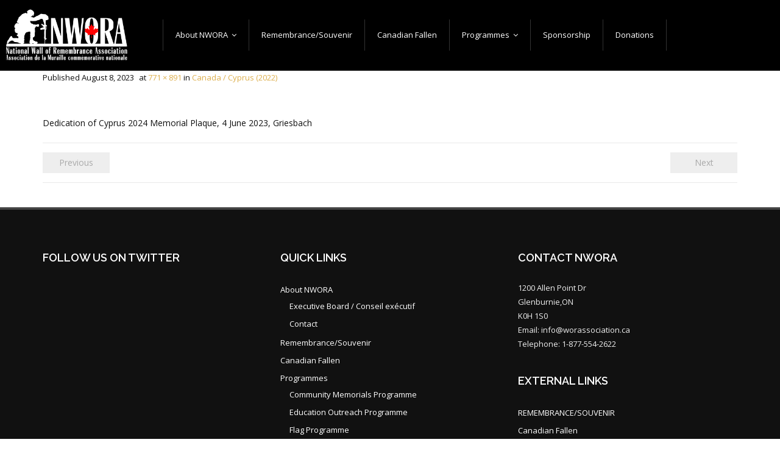

--- FILE ---
content_type: text/html; charset=UTF-8
request_url: http://worassociation.ca/community-memorials-programme/canada-cyprus-2022/griesbach-memorial-1/
body_size: 6302
content:
<!DOCTYPE html>

<html lang="en-US">
<head>
	<script src="//static.fliphtml5.com/web/js/plugin/LightBox/js/fliphtml5-light-box-api-min.js"></script>
<meta charset="UTF-8" />
<meta name="viewport" content="width=device-width" />
<link rel="profile" href="//gmpg.org/xfn/11" />
<link rel="pingback" href="http://worassociation.ca/home/xmlrpc.php" />
<!--[if lt IE 9]>
<script src="http://worassociation.ca/home/wp-content/themes/grow/lib/scripts/html5.js" type="text/javascript"></script>
<![endif]-->
<script type="application/javascript">

function resizeIFrameToFitContent( iFrame ) {

    iFrame.width  = iFrame.contentWindow.document.body.scrollWidth;
    iFrame.height = iFrame.contentWindow.document.body.scrollHeight;
}

window.addEventListener('DOMContentLoaded', function(e) {

    var iFrame = document.getElementById( 'iFrame1' );
    resizeIFrameToFitContent( iFrame );

    // or, to resize all iframes:
    var iframes = document.querySelectorAll("iframe");
    for( var i = 0; i < iframes.length; i++) {
        resizeIFrameToFitContent( iframes[i] );
    }
} );

</script>
<title>Griesbach memorial 1 &#8211; National Wall of Remembrance</title>
<link rel='dns-prefetch' href='//fonts.googleapis.com' />
<link rel='dns-prefetch' href='//s.w.org' />
<link rel="alternate" type="application/rss+xml" title="National Wall of Remembrance &raquo; Feed" href="https://worassociation.ca/feed/" />
<link rel="alternate" type="application/rss+xml" title="National Wall of Remembrance &raquo; Comments Feed" href="https://worassociation.ca/comments/feed/" />
		<script type="text/javascript">
			window._wpemojiSettings = {"baseUrl":"https:\/\/s.w.org\/images\/core\/emoji\/12.0.0-1\/72x72\/","ext":".png","svgUrl":"https:\/\/s.w.org\/images\/core\/emoji\/12.0.0-1\/svg\/","svgExt":".svg","source":{"concatemoji":"http:\/\/worassociation.ca\/home\/wp-includes\/js\/wp-emoji-release.min.js?ver=5.2.21"}};
			!function(e,a,t){var n,r,o,i=a.createElement("canvas"),p=i.getContext&&i.getContext("2d");function s(e,t){var a=String.fromCharCode;p.clearRect(0,0,i.width,i.height),p.fillText(a.apply(this,e),0,0);e=i.toDataURL();return p.clearRect(0,0,i.width,i.height),p.fillText(a.apply(this,t),0,0),e===i.toDataURL()}function c(e){var t=a.createElement("script");t.src=e,t.defer=t.type="text/javascript",a.getElementsByTagName("head")[0].appendChild(t)}for(o=Array("flag","emoji"),t.supports={everything:!0,everythingExceptFlag:!0},r=0;r<o.length;r++)t.supports[o[r]]=function(e){if(!p||!p.fillText)return!1;switch(p.textBaseline="top",p.font="600 32px Arial",e){case"flag":return s([55356,56826,55356,56819],[55356,56826,8203,55356,56819])?!1:!s([55356,57332,56128,56423,56128,56418,56128,56421,56128,56430,56128,56423,56128,56447],[55356,57332,8203,56128,56423,8203,56128,56418,8203,56128,56421,8203,56128,56430,8203,56128,56423,8203,56128,56447]);case"emoji":return!s([55357,56424,55356,57342,8205,55358,56605,8205,55357,56424,55356,57340],[55357,56424,55356,57342,8203,55358,56605,8203,55357,56424,55356,57340])}return!1}(o[r]),t.supports.everything=t.supports.everything&&t.supports[o[r]],"flag"!==o[r]&&(t.supports.everythingExceptFlag=t.supports.everythingExceptFlag&&t.supports[o[r]]);t.supports.everythingExceptFlag=t.supports.everythingExceptFlag&&!t.supports.flag,t.DOMReady=!1,t.readyCallback=function(){t.DOMReady=!0},t.supports.everything||(n=function(){t.readyCallback()},a.addEventListener?(a.addEventListener("DOMContentLoaded",n,!1),e.addEventListener("load",n,!1)):(e.attachEvent("onload",n),a.attachEvent("onreadystatechange",function(){"complete"===a.readyState&&t.readyCallback()})),(n=t.source||{}).concatemoji?c(n.concatemoji):n.wpemoji&&n.twemoji&&(c(n.twemoji),c(n.wpemoji)))}(window,document,window._wpemojiSettings);
		</script>
		<style type="text/css">
img.wp-smiley,
img.emoji {
	display: inline !important;
	border: none !important;
	box-shadow: none !important;
	height: 1em !important;
	width: 1em !important;
	margin: 0 .07em !important;
	vertical-align: -0.1em !important;
	background: none !important;
	padding: 0 !important;
}
</style>
	<link rel='stylesheet' id='wp-block-library-css'  href='http://worassociation.ca/home/wp-includes/css/dist/block-library/style.min.css?ver=5.2.21' type='text/css' media='all' />
<link rel='stylesheet' id='parent-style-css'  href='http://worassociation.ca/home/wp-content/themes/grow/style.css?ver=5.2.21' type='text/css' media='all' />
<link rel='stylesheet' id='thinkup-google-fonts-css'  href='//fonts.googleapis.com/css?family=Raleway%3A300%2C400%2C600%2C700&#038;subset=latin%2Clatin-ext' type='text/css' media='all' />
<link rel='stylesheet' id='prettyPhoto-css'  href='http://worassociation.ca/home/wp-content/themes/grow/lib/extentions/prettyPhoto/css/prettyPhoto.css?ver=3.1.6' type='text/css' media='all' />
<link rel='stylesheet' id='thinkup-bootstrap-css'  href='http://worassociation.ca/home/wp-content/themes/grow/lib/extentions/bootstrap/css/bootstrap.min.css?ver=2.3.2' type='text/css' media='all' />
<link rel='stylesheet' id='dashicons-css'  href='http://worassociation.ca/home/wp-includes/css/dashicons.min.css?ver=5.2.21' type='text/css' media='all' />
<link rel='stylesheet' id='font-awesome-css'  href='http://worassociation.ca/home/wp-content/themes/grow/lib/extentions/font-awesome/css/font-awesome.min.css?ver=4.7.0' type='text/css' media='all' />
<link rel='stylesheet' id='thinkup-shortcodes-css'  href='http://worassociation.ca/home/wp-content/themes/grow/styles/style-shortcodes.css?ver=1.3.7' type='text/css' media='all' />
<link rel='stylesheet' id='thinkup-style-css'  href='http://worassociation.ca/home/wp-content/themes/imedia/style.css?ver=1.3.7' type='text/css' media='all' />
<link rel='stylesheet' id='thinkup-responsive-css'  href='http://worassociation.ca/home/wp-content/themes/grow/styles/style-responsive.css?ver=1.3.7' type='text/css' media='all' />
<!--n2css--><!--n2js--><script type='text/javascript' src='http://worassociation.ca/home/wp-includes/js/jquery/jquery.js?ver=1.12.4-wp'></script>
<script type='text/javascript' src='http://worassociation.ca/home/wp-includes/js/jquery/jquery-migrate.min.js?ver=1.4.1'></script>
<link rel='https://api.w.org/' href='https://worassociation.ca/wp-json/' />
<link rel="EditURI" type="application/rsd+xml" title="RSD" href="https://worassociation.ca/home/xmlrpc.php?rsd" />
<link rel="wlwmanifest" type="application/wlwmanifest+xml" href="http://worassociation.ca/home/wp-includes/wlwmanifest.xml" /> 
<meta name="generator" content="WordPress 5.2.21" />
<link rel='shortlink' href='https://worassociation.ca/?p=1923' />
<link rel="alternate" type="application/json+oembed" href="https://worassociation.ca/wp-json/oembed/1.0/embed?url=https%3A%2F%2Fworassociation.ca%2Fcommunity-memorials-programme%2Fcanada-cyprus-2022%2Fgriesbach-memorial-1%2F%23main" />
<link rel="alternate" type="text/xml+oembed" href="https://worassociation.ca/wp-json/oembed/1.0/embed?url=https%3A%2F%2Fworassociation.ca%2Fcommunity-memorials-programme%2Fcanada-cyprus-2022%2Fgriesbach-memorial-1%2F%23main&#038;format=xml" />
		<style type="text/css" id="wp-custom-css">
			/*#pre-header-links-inner{display:none;}*/
@import url('https://fonts.googleapis.com/css?family=Lato&display=swap');
@import url('https://fonts.googleapis.com/css?family=Open+Sans&display=swap');
body{color:#111;
	/*font-family: 'Lato', sans-serif;*/
font-family: 'Open Sans', sans-serif;}
#content {
    clear: both;
    margin: 0;
    padding: 0px 10px;
}
.header-style2 #header #header-links-inner {
    float: none;
    width: 100%;
    max-width: 1280px;
    margin: 0 auto;
}


.bg_zoom{transition: all 3.5s ease;}
.bg_zoom:hover, .bg_zoom:focus{
    -ms-transform: scale(1.2);
    -moz-transform: scale(1.2);
    -webkit-transform: scale(1.2);
    -o-transform: scale(1.2);
    transform: scale(1.2);
	transition: all 3.5s ease;
 }
#pre-header{display:none;}
.header-style2 #header #header-links{background: #000000;}
.header-style2 #header .menu > li.menu-hover > a, .header-style2 #header .menu > li.current_page_item > a, .header-style2 #header .menu > li.current-menu-ancestor > a, .header-style2 #header .menu > li > a:hover, .header-style2 #header-sticky .menu > li.menu-hover > a, .header-style2 #header-sticky .menu > li.current_page_item > a, .header-style2 #header-sticky .menu > li.current-menu-ancestor > a, .header-style2 #header-sticky .menu > li > a:hover{color:#dd291e;}
/*#sub-footer{display:none;}*/
#intro{display:none;}
#footer{background:#111111;}
#footer-core a, #footer-core .widget li > a::before {
    color: #ffffff;
}

#footer-core a:hover, #footer-core .widget li > a:hover::before {
    color: #c1c1c1;
}
.header-style2 #logo {
    float: none;
    text-align: left;
    margin: 10px auto 10px auto;
    max-width: 100%;
	/*max-width:1140px;*/
}
#logo {display:none;}
.leaderboard{float:right; padding-right:20px;}
.pre-header-style2 #pre-header .header-links ul li a:hover {
    color: #dd291e;
}
#slider .featured-title {text-shadow: 2px 2px #111111;}
#slider .featured-excerpt {text-shadow: 2px 2px #111111;}
.leaderboard{float:right; padding-right:20px;}
#wall_images img{height:175px; overflow:hidden;}
.menu_logo{width:auto; /*height:50px;*/
	height:95px; padding:10px 0 5px 0;}
@media screen and (max-width: 1024px) {
#logo {display:block;}
	.menu_logo{display:none;}
}		</style>
		</head>

<body class="attachment attachment-template-default attachmentid-1923 attachment-jpeg wp-custom-logo layout-sidebar-none intro-on layout-responsive pre-header-style2 header-style2 scrollup-on">
<div id="body-core" class="hfeed site">

	<header>
	<div id="site-header">

			
		<div id="pre-header">
		<div class="wrap-safari">
		<div id="pre-header-core" class="main-navigation">
  
						<div id="pre-header-links-inner" class="header-links"><ul id="menu-pre-header" class="menu"><li id="menu-item-348" class="menu-item menu-item-type-post_type menu-item-object-page menu-item-348"><a href="https://worassociation.ca/remembrance-magazine/">REMEMBRANCE/SOUVENIR</a></li>
<li id="menu-item-356" class="menu-item menu-item-type-custom menu-item-object-custom menu-item-356"><a target="_blank" rel="noopener noreferrer" href="https://canadianfallen.ca">Canadian Fallen</a></li>
</ul></div>									
			
			
			<div id="pre-header-social"><ul><li class="social message">Follow Us:</li><li class="social facebook"><a href="https://www.facebook.com/canadianfallen/" data-tip="bottom" data-original-title="Facebook" target="_blank"><i class="fa fa-facebook"></i></a></li><li class="social twitter"><a href="https://twitter.com/canadian_fallen" data-tip="bottom" data-original-title="Twitter" target="_blank"><i class="fa fa-twitter"></i></a></li></ul></div>
		</div>
		</div>
		</div>

		<!-- #pre-header -->

		<div id="header">
		<div id="header-core">
					<div id="logo">
			<a href="https://worassociation.ca/" class="custom-logo-link" rel="home"><img width="1500" height="638" src="https://worassociation.ca/home/wp-content/uploads/2020/10/NWORA_Logo_web_blk_FINAL.png" class="custom-logo" alt="National Wall of Remembrance" srcset="https://worassociation.ca/home/wp-content/uploads/2020/10/NWORA_Logo_web_blk_FINAL.png 1500w, https://worassociation.ca/home/wp-content/uploads/2020/10/NWORA_Logo_web_blk_FINAL-300x128.png 300w, https://worassociation.ca/home/wp-content/uploads/2020/10/NWORA_Logo_web_blk_FINAL-768x327.png 768w, https://worassociation.ca/home/wp-content/uploads/2020/10/NWORA_Logo_web_blk_FINAL-1024x436.png 1024w" sizes="(max-width: 1500px) 100vw, 1500px" /></a>			</div>
					<div id="header-links" class="main-navigation">
			<div id="header-links-inner" class="header-links">
				<!--<a href='http:worassociation.ca/home/'><img src='http://worassociation.ca/home/wp-content/uploads/2019/06/NWORA_logo-EF-White.png' class='menu_logo'/></a>-->
				<a href='http:worassociation.ca/home/'><img src='http://worassociation.ca/home/wp-content/uploads/2020/10/NWORA_Logo_web_wht_FINAL.png' class='menu_logo'/></a>
				
				
				<ul id="menu-main-navigation" class="menu"><li id="menu-item-205" class="menu-item menu-item-type-post_type menu-item-object-page menu-item-has-children"><a href="https://worassociation.ca/about-the-nwora/"><span>About NWORA</span></a>
<ul class="sub-menu">
	<li id="menu-item-204" class="menu-item menu-item-type-post_type menu-item-object-page"><a href="https://worassociation.ca/executive/">Executive Board / Conseil exécutif</a></li>
	<li id="menu-item-889" class="menu-item menu-item-type-post_type menu-item-object-page"><a href="https://worassociation.ca/contact/">Contact</a></li>
</ul>
</li>
<li id="menu-item-536" class="menu-item menu-item-type-post_type menu-item-object-page"><a href="https://worassociation.ca/remembrance-magazine/"><span>Remembrance/Souvenir</span></a></li>
<li id="menu-item-763" class="menu-item menu-item-type-custom menu-item-object-custom"><a target="_blank" href="https://canadianfallen.ca"><span>Canadian Fallen</span></a></li>
<li id="menu-item-2284" class="menu-item menu-item-type-custom menu-item-object-custom menu-item-has-children"><a href="#"><span>Programmes</span></a>
<ul class="sub-menu">
	<li id="menu-item-1136" class="menu-item menu-item-type-post_type menu-item-object-page"><a href="https://worassociation.ca/community-memorials-programme/">Community Memorials Programme</a></li>
	<li id="menu-item-1135" class="menu-item menu-item-type-post_type menu-item-object-page"><a href="https://worassociation.ca/education-programme/">Education Outreach Programme</a></li>
	<li id="menu-item-2299" class="menu-item menu-item-type-post_type menu-item-object-page"><a href="https://worassociation.ca/flag-programme/">Flag Programme</a></li>
	<li id="menu-item-2300" class="menu-item menu-item-type-post_type menu-item-object-page"><a href="https://worassociation.ca/scholarship-programme/">Canadian Fallen Scholarship</a></li>
</ul>
</li>
<li id="menu-item-475" class="menu-item menu-item-type-post_type menu-item-object-page"><a href="https://worassociation.ca/sponsorship/"><span>Sponsorship</span></a></li>
<li id="menu-item-1258" class="menu-item menu-item-type-post_type menu-item-object-page"><a href="https://worassociation.ca/donations-2/"><span>Donations</span></a></li>
</ul>				
				
			</div>
			</div>
			<!-- #header-links .main-navigation -->
 	
			<div id="header-nav"><a class="btn-navbar" data-toggle="collapse" data-target=".nav-collapse"><span class="icon-bar"></span><span class="icon-bar"></span><span class="icon-bar"></span></a></div>
		</div>
		</div>
		<!-- #header -->

		<div id="header-responsive"><div id="header-responsive-inner" class="responsive-links nav-collapse collapse"><ul id="menu-main-navigation-1" class=""><li id="res-menu-item-205" class="menu-item menu-item-type-post_type menu-item-object-page menu-item-has-children"><a href="https://worassociation.ca/about-the-nwora/"><span>About NWORA</span></a>
<ul class="sub-menu">
	<li id="res-menu-item-204" class="menu-item menu-item-type-post_type menu-item-object-page"><a href="https://worassociation.ca/executive/">&#45; Executive Board / Conseil exécutif</a></li>
	<li id="res-menu-item-889" class="menu-item menu-item-type-post_type menu-item-object-page"><a href="https://worassociation.ca/contact/">&#45; Contact</a></li>
</ul>
</li>
<li id="res-menu-item-536" class="menu-item menu-item-type-post_type menu-item-object-page"><a href="https://worassociation.ca/remembrance-magazine/"><span>Remembrance/Souvenir</span></a></li>
<li id="res-menu-item-763" class="menu-item menu-item-type-custom menu-item-object-custom"><a target="_blank" href="https://canadianfallen.ca"><span>Canadian Fallen</span></a></li>
<li id="res-menu-item-2284" class="menu-item menu-item-type-custom menu-item-object-custom menu-item-has-children"><a href="#"><span>Programmes</span></a>
<ul class="sub-menu">
	<li id="res-menu-item-1136" class="menu-item menu-item-type-post_type menu-item-object-page"><a href="https://worassociation.ca/community-memorials-programme/">&#45; Community Memorials Programme</a></li>
	<li id="res-menu-item-1135" class="menu-item menu-item-type-post_type menu-item-object-page"><a href="https://worassociation.ca/education-programme/">&#45; Education Outreach Programme</a></li>
	<li id="res-menu-item-2299" class="menu-item menu-item-type-post_type menu-item-object-page"><a href="https://worassociation.ca/flag-programme/">&#45; Flag Programme</a></li>
	<li id="res-menu-item-2300" class="menu-item menu-item-type-post_type menu-item-object-page"><a href="https://worassociation.ca/scholarship-programme/">&#45; Canadian Fallen Scholarship</a></li>
</ul>
</li>
<li id="res-menu-item-475" class="menu-item menu-item-type-post_type menu-item-object-page"><a href="https://worassociation.ca/sponsorship/"><span>Sponsorship</span></a></li>
<li id="res-menu-item-1258" class="menu-item menu-item-type-post_type menu-item-object-page"><a href="https://worassociation.ca/donations-2/"><span>Donations</span></a></li>
</ul></div></div>
		
		<div id="intro" class="option1"><div class="wrap-safari"><div id="intro-core"><h1 class="page-title"><span>Griesbach memorial 1</span></h1></div></div></div>
	</div>

	</header>
	<!-- header -->

		
	<div id="content">
	<div id="content-core">

		<div id="main">
		<div id="main-core">
			
				<article id="post-1923" class="post-1923 attachment type-attachment status-inherit hentry">

					<header class="entry-header">
						<div class="entry-meta">
							Published <span><time datetime="2023-08-08T17:19:01+00:00">August 8, 2023</time></span> at <a href="https://worassociation.ca/home/wp-content/uploads/2023/08/Griesbach-memorial-1.jpg" title="Link to full-size image">771 &times; 891</a> in <a href="https://worassociation.ca/community-memorials-programme/canada-cyprus-2022/" title="Return to Canada / Cyprus (2022)" rel="gallery">Canada / Cyprus (2022)</a>						</div><!-- .entry-meta -->
					</header><!-- .entry-header -->

					<div class="entry-content">
						<div class="entry-attachment">
							<div class="attachment">
								
								<p><a href="https://worassociation.ca/community-memorials-programme/canada-cyprus-2022/cyprus2024_petawawa-1/#main" title="Griesbach memorial 1" rel="attachment"><img width="771" height="891" src="https://worassociation.ca/home/wp-content/uploads/2023/08/Griesbach-memorial-1.jpg" class="attachment-1200x1200 size-1200x1200" alt="" srcset="https://worassociation.ca/home/wp-content/uploads/2023/08/Griesbach-memorial-1.jpg 771w, https://worassociation.ca/home/wp-content/uploads/2023/08/Griesbach-memorial-1-260x300.jpg 260w, https://worassociation.ca/home/wp-content/uploads/2023/08/Griesbach-memorial-1-768x888.jpg 768w" sizes="(max-width: 771px) 100vw, 771px" /></a></p>
							</div><!-- .attachment -->

														<div class="entry-caption">
								<p>Dedication of Cyprus 2024 Memorial Plaque, 4 June 2023, Griesbach</p>
							</div><!-- .entry-caption -->
													</div><!-- .entry-attachment -->
						
												
					</div><!-- .entry-content -->
				</article><!-- #post-1923 -->
				
				
	<nav role="navigation" id="nav-below">
		<div class="nav-previous"><a href='https://worassociation.ca/community-memorials-programme/canada-cyprus-2022/griesbach-memorial-5/#main'><span class="meta-icon"><i class="fa fa-angle-left fa-lg"></i></span><span class="meta-nav">Previous</span></a></div>
		<div class="nav-next"><a href='https://worassociation.ca/community-memorials-programme/canada-cyprus-2022/cyprus2024_petawawa-1/#main'><span class="meta-nav">Next</span><span class="meta-icon"><i class="fa fa-angle-right fa-lg"></i></span></a></div>
	</nav><!-- #image-navigation -->

				
				

	<div id="comments">
	<div id="comments-core" class="comments-area">

	
	
	</div>
</div><div class="clearboth"></div><!-- #comments .comments-area -->
			



		</div><!-- #main-core -->

		</div><!-- #main -->

		
	</div>

	</div><!-- #content -->



	<footer>

		<div id="footer"><div id="footer-core" class="option3"><div id="footer-col1" class="widget-area"><aside class="widget_text widget widget_custom_html"><h3 class="footer-widget-title"><span>Follow us on Twitter</span></h3><div class="textwidget custom-html-widget"></div></aside></div><div id="footer-col2" class="widget-area"><aside class="widget widget_nav_menu"><h3 class="footer-widget-title"><span>Quick Links</span></h3><div class="menu-main-navigation-container"><ul id="menu-main-navigation-2" class="menu"><li id="menu-item-205" class="menu-item menu-item-type-post_type menu-item-object-page menu-item-has-children menu-item-205"><a href="https://worassociation.ca/about-the-nwora/">About NWORA</a>
<ul class="sub-menu">
	<li id="menu-item-204" class="menu-item menu-item-type-post_type menu-item-object-page menu-item-204"><a href="https://worassociation.ca/executive/">Executive Board / Conseil exécutif</a></li>
	<li id="menu-item-889" class="menu-item menu-item-type-post_type menu-item-object-page menu-item-889"><a href="https://worassociation.ca/contact/">Contact</a></li>
</ul>
</li>
<li id="menu-item-536" class="menu-item menu-item-type-post_type menu-item-object-page menu-item-536"><a href="https://worassociation.ca/remembrance-magazine/">Remembrance/Souvenir</a></li>
<li id="menu-item-763" class="menu-item menu-item-type-custom menu-item-object-custom menu-item-763"><a target="_blank" rel="noopener noreferrer" href="https://canadianfallen.ca">Canadian Fallen</a></li>
<li id="menu-item-2284" class="menu-item menu-item-type-custom menu-item-object-custom menu-item-has-children menu-item-2284"><a href="#">Programmes</a>
<ul class="sub-menu">
	<li id="menu-item-1136" class="menu-item menu-item-type-post_type menu-item-object-page menu-item-1136"><a href="https://worassociation.ca/community-memorials-programme/">Community Memorials Programme</a></li>
	<li id="menu-item-1135" class="menu-item menu-item-type-post_type menu-item-object-page menu-item-1135"><a href="https://worassociation.ca/education-programme/">Education Outreach Programme</a></li>
	<li id="menu-item-2299" class="menu-item menu-item-type-post_type menu-item-object-page menu-item-2299"><a href="https://worassociation.ca/flag-programme/">Flag Programme</a></li>
	<li id="menu-item-2300" class="menu-item menu-item-type-post_type menu-item-object-page menu-item-2300"><a href="https://worassociation.ca/scholarship-programme/">Canadian Fallen Scholarship</a></li>
</ul>
</li>
<li id="menu-item-475" class="menu-item menu-item-type-post_type menu-item-object-page menu-item-475"><a href="https://worassociation.ca/sponsorship/">Sponsorship</a></li>
<li id="menu-item-1258" class="menu-item menu-item-type-post_type menu-item-object-page menu-item-1258"><a href="https://worassociation.ca/donations-2/">Donations</a></li>
</ul></div></aside><aside class="widget widget_nav_menu"><h3 class="footer-widget-title"><span>Partners</span></h3><div class="menu-partners-container"><ul id="menu-partners" class="menu"><li id="menu-item-558" class="menu-item menu-item-type-custom menu-item-object-custom menu-item-558"><a target="_blank" rel="noopener noreferrer" href="https://imedianorthside.com">iMedia Northside Inc</a></li>
<li id="menu-item-559" class="menu-item menu-item-type-custom menu-item-object-custom menu-item-559"><a target="_blank" rel="noopener noreferrer" href="https://canadianfallen.ca">Canadian Fallen</a></li>
</ul></div></aside></div><div id="footer-col3" class="widget-area"><aside class="widget widget_text"><h3 class="footer-widget-title"><span>Contact NWORA</span></h3>			<div class="textwidget"><div>
<div dir="auto">1200 Allen Point Dr</div>
<div dir="auto">Glenburnie,ON</div>
<div dir="auto">K0H 1S0</div>
</div>
<p>Email: info@worassociation.ca<br />
Telephone: 1-877-554-2622</p>
</div>
		</aside><aside class="widget widget_nav_menu"><h3 class="footer-widget-title"><span>External Links</span></h3><div class="menu-pre-header-container"><ul id="menu-pre-header-1" class="menu"><li class="menu-item menu-item-type-post_type menu-item-object-page menu-item-348"><a href="https://worassociation.ca/remembrance-magazine/">REMEMBRANCE/SOUVENIR</a></li>
<li class="menu-item menu-item-type-custom menu-item-object-custom menu-item-356"><a target="_blank" rel="noopener noreferrer" href="https://canadianfallen.ca">Canadian Fallen</a></li>
</ul></div></aside></div></div></div><!-- #footer -->


		<div id="sub-footer">



		<div id="sub-footer-core">

		

			<div class="copyright">

			
			</div>

			<!-- .copyright -->



			
			<!-- #footer-menu -->



			
			<div id="post-footer-social"><ul><li class="social message">Follow Us:</li><li class="social facebook"><a href="https://www.facebook.com/canadianfallen/" data-tip="top" data-original-title="Facebook" target="_blank"><i class="fa fa-facebook"></i></a></li><li class="social twitter"><a href="https://twitter.com/canadian_fallen" data-tip="top" data-original-title="Twitter" target="_blank"><i class="fa fa-twitter"></i></a></li></ul></div>
			


		</div>

		</div>

	</footer><!-- footer -->



</div><!-- #body-core -->

<script>
(function($){
$('.ticket-text').each(function(){
	var words = $(this).text().replace(".", " . ").replace(",", " , ").split(" ").filter(function(a){return a.trim()});
    var maxWords = 75;
    
    var arr =  [];
    var index = 0;
    
    for(var i=0;i<words.length && arr.length+1 <= maxWords;i++){
    	if(words[i] != ',' && words[i] != '.'){
            arr.push(words[i]);
        }
        index = i+1;
    }
    if(arr.length == maxWords && words.length > maxWords){
    
    html = '<span>' + words.slice(0,index).join(" ")+'</span>' +'<span class="more_text" style="display:none;"> '+words.slice(index, words.length).join(" ")+'</span>' + '<a href="#" class="read_more">...<br/>[Read More]</a>'
    
    
    
    $(this).html(html)
    
    	$(this).find('a.read_more').click(function(event){
            $(this).toggleClass("less");
            event.preventDefault();
            if($(this).hasClass("less")){
            	$(this).html("<br/>[Read Less]")
                $(this).parent().find(".more_text").show();
            }else{
            	$(this).html("...<br/>[Read More]")
                $(this).parent().find(".more_text").hide();
            }
        })
    
    }
    
})
})(jQuery);	
	
</script>

<script type='text/javascript' src='http://worassociation.ca/home/wp-includes/js/imagesloaded.min.js?ver=3.2.0'></script>
<script type='text/javascript' src='http://worassociation.ca/home/wp-content/themes/grow/lib/extentions/prettyPhoto/js/jquery.prettyPhoto.js?ver=3.1.6'></script>
<script type='text/javascript' src='http://worassociation.ca/home/wp-content/themes/grow/lib/scripts/modernizr.js?ver=2.6.2'></script>
<script type='text/javascript' src='http://worassociation.ca/home/wp-content/themes/grow/lib/scripts/plugins/waypoints/waypoints.min.js?ver=2.0.3'></script>
<script type='text/javascript' src='http://worassociation.ca/home/wp-content/themes/grow/lib/scripts/plugins/scrollup/jquery.scrollUp.min.js?ver=2.4.1'></script>
<script type='text/javascript' src='http://worassociation.ca/home/wp-content/themes/grow/lib/extentions/bootstrap/js/bootstrap.js?ver=2.3.2'></script>
<script type='text/javascript' src='http://worassociation.ca/home/wp-content/themes/grow/lib/scripts/main-frontend.js?ver=1.3.7'></script>
<script type='text/javascript' src='http://worassociation.ca/home/wp-includes/js/wp-embed.min.js?ver=5.2.21'></script>



</body>

</html>

--- FILE ---
content_type: text/css
request_url: http://worassociation.ca/home/wp-content/themes/imedia/style.css?ver=1.3.7
body_size: 1216
content:
/*
Theme Name: iMedia Child
Theme URI: http://contractorninjas.ca/home/wp-content/themes/imedia/
description: >- iMedia Child Theme
Author: Sean Martin
Author URI: http:/imedianorthside.com
Template: grow
Version: 1.0.0
License: GNU General Public License v2 or later
License URI: http://www.gnu.org/licenses/gpl-2.0.html
Tags: light, dark, two-columns, right-sidebar, responsive-layout, accessibility-ready
Text Domain: imedia-child
*/
@import url('https://fonts.googleapis.com/css?family=Lato');
html {font-family: 'Lato', sans-serif !important;}
.pre-header-style2 #pre-header .header-links ul li a{color:#222;}
.pre-header-style2 #pre-header {background:#e1e1e1;}
.pre-header-style2 #pre-header .header-links ul li a{background:#e1e1e1;}
.featured-title span::after{display:none !important;}
#section-home{border-bottom:1px solid #e1e1e1;margin-bottom:10px;}
.services-builder.style1 .iconimage i.fa-inverse {

	color: #FFF;

	background: #ffd134;

}
.header-style2 #header .menu > li.current_page_item > a, .header-style2 #header .menu > li.current-menu-ancestor > a, .header-style2 #header .menu > li > a:hover, .header-style2 #header-sticky .menu > li.menu-hover > a, .header-style2 #header-sticky .menu > li.current_page_item > a, .header-style2 #header-sticky .menu > li.current-menu-ancestor > a, .header-style2 #header-sticky .menu > li > a:hover {

    color: #ffd134;

}

#footer-core a, #footer-core .widget li > a::before {

    color: #ffd134;

}
.widget.widget_nav_menu li > a::before {

    content: "\25A0";
    font-size: 10px;
    margin-right: 8px;
    vertical-align: middle;
	display:none;

}
#header-nav {
    z-index: 1;
    position: relative;
    width: 60px;
    border-left: 1px solid #fff !important;
    border-right: 1px solid #fff !important;
}
@media only screen and (max-width: 768px) {
#logo {border-left: 1px solid #fff !important;
	border-right: 1px solid #fff !important;}
}
@media only screen and (min-width: 1200px) {
  #pmpro_form h3 {
     display: grid;
     /*grid-template-columns: 2fr 1fr;*/
  }
	.pmpro_checkout .pmpro_checkout-fields .pmpro_checkout-field {
		clear: left;
	} 
	.pmpro_checkout .pmpro_checkout-fields .pmpro_checkout-field label {
		float: left;
		margin: 0 1em 0 0;
		text-align: right;
		width: 200px;
	}
	.pmpro_checkout .pmpro_checkout-field.pmpro_captcha, .pmpro_checkout .pmpro_checkout-field-text p {
		margin-left: 200px;
		padding-left: 1em;
	}
	.pmpro_checkout .pmpro_checkout-field-text p {
		margin-top: 0;
	}
	form.pmpro_form .pmpro_submit {
		text-align: right;
	}
	.pmpro_btn.pmpro_btn-submit-checkout {
		width: auto;
	}
	
	/* The CSS below, is only intended to style the "First Name & Last Name" 
	fields when using the Paid Memberships Pro "Add Name to Checkout Add On". Do not include unless using these fields. 
	label[for="first_name"], label[for="last_name"] {
    		clear: left !important;
   		float: left !important;
    		margin: 0 1em 0 0 !important;
    		text-align: right !important;
    		width: 200px !important;
} */
	
}
